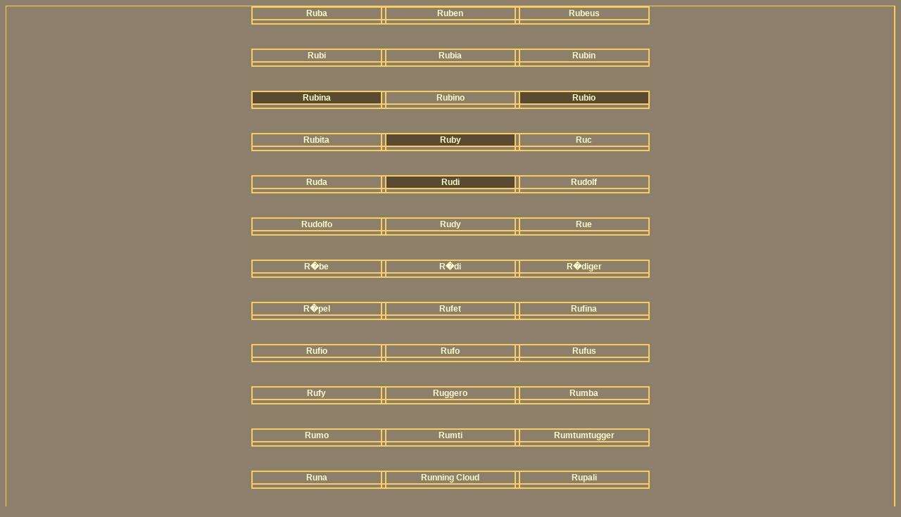

--- FILE ---
content_type: text/html; charset=utf-8
request_url: https://www.katzennamen.com/katzennamen-ru.html
body_size: 2410
content:
<html>
<head>
<meta name="author" content="Helene-von-Grini ">
<meta name="description" content="Katzennamen pr�sentiert von Helene von Grini, aber es werden nicht nur die Namen alphabetisch sortiert aufgef�hrt, sondern es wird jeweils ein Foto 
von einer Katze gezeigt, die diesen Namen tr�gt. ">
<meta name="keywords" content="katzennamen;sch�ne katzennamen;
tiernamen, katzennamen alphabetisch sortiert,">
<meta name="page-topic" content="Tiere,Haustiere,Katzen">
<meta name="audience" content="all,Kinder,Frauen">
<meta name="content-language" content="de, au, ch">
<meta name="revisit-after" content="3 days ">
<meta name="robots" content=" index, follow">
<meta name="author" content="Helene-von-Grini">
<meta name="copyright" content="Helene-von-Grini.de">
<title>Katzennamen, Katernamen, Tiernamen, Name f�r deine Katze, Sch�ne Katzennamen, Katzennamen alphabetisch sortiert, Fotos von Katzen,
 Name f�r Hauskatzen,</title>
	<link rel="canonical" href="https://katzennamen.com/katzennamen-ru.html" />
<link rel="SHORTCUT ICON" href="favicon.ico">
</script>
<style> 
body {
border-right: #F7CE63 2px inset; 
border-top: #F7CE63 1px outset; 
border-left: #F7CE63 1px outset;  
border-bottom: #F7CE63 2px inset; 
scrollbar-track-color: #5A4A31; 
scrollbar-base-color: #5A4A31;
}
</style>
<style type="text/css"> 
<!--
BODY {
font-family: Verdana, Arial, Helvetica, sans-serif;
color: #FFFFCC;
}
TD
{  
font-size: 12px;
 color: #FFFFCC;
}
a:link {
color: #FFFFCC;
text-decoration: none;
}
a:visited {
color: #FFFFCC;
text-decoration: none;
}
a:active {
color: #FFFFCC;
text-decoration: none;
}
a:hover {
color: #F7CE63;
text-decoration: none;
}
-->
</style>
</head>
<body bgcolor="#8D7F69">
<center>
<table border="1" bordercolor="#F7CE63" cellspacing="0">
<tr bgcolor="#8D7F69">
<td width="180"><center><b>Ruba</b></td>
<td><img src="l.gif" width="2"></td>
<td width="180"><center><b>Ruben</b></td>
<td><img src="l.gif" width="2"></td>
<td width="180"><center><b>Rubeus</b></td>
</tr><tr>
<td></td>
<td><img src="l.gif" width="2"></td>
<td></td>
<td><img src="l.gif" width="2"></td>
<td><a href="http://www.sinthari.de/" target="_blank">
</a></td>
</tr></table><p><br>
<table border="1" bordercolor="#F7CE63" cellspacing="0">
<tr bgcolor="#8D7F69">
<td width="180"><center><b>Rubi</b></td>
<td><img src="l.gif" width="2"></td>
<td width="180"><center><b>Rubia</b></td>
<td><img src="l.gif" width="2"></td>
<td width="180"><center><b>Rubin</b></td>
</tr><tr>
<td><a href="/cdn-cgi/l/email-protection#afe4cedbddc6c1ce9d9f9f98efc9ddcacac1cadb81cbca" target="_blank">
</a></td>
<td><img src="l.gif" width="2"></td>
<td><a href="/cdn-cgi/l/email-protection#b7e2d3d8e3dedada8684f7d6d8db99d4d8da" target="_blank">
</a></td>
<td><img src="l.gif" width="2"></td>
<td><a href="http://www.sinthari.de/" target="_blank">
</a></td>
</tr></table><p><br>
<table border="1" bordercolor="#F7CE63" cellspacing="0">
<tr bgcolor="#8D7F69">
<td bgcolor="#5A4A31" width="180"><b><center><a href="rubina.html" onfocus="blur()">Rubina</b></td>
<td><img src="l.gif" width="2"></td>
<td width="180"><center><b>Rubino</b></td>
<td><img src="l.gif" width="2"></td>
<td bgcolor="#5A4A31" width="180"><b><center><a href="rubio.html" onfocus="blur()">Rubio</b<>
</tr><tr>
<td><a href="http://www.cats-dicastellino.ch/" target="_blank">
</a></td>
<td><img src="l.gif" width="2"></td>
<td><a href="http://www.goldlandl.de/" target="_blank">
</a></td>
<td><img src="l.gif" width="2"></td>
<td></td>
</tr></table><p><br>
<table border="1" bordercolor="#F7CE63" cellspacing="0">
<tr bgcolor="#8D7F69">
<td width="180"><center><b>Rubita</b></td>
<td><img src="l.gif" width="2"></td>
<td bgcolor="#5A4A31" width="180"><b><center><a href="ruby.html" onfocus="blur()">Ruby</b<>
<td><img src="l.gif" width="2"></td>
<td width="180"><center><b>Ruc</b></td>
</tr><tr>
<td><a href="/cdn-cgi/l/email-protection#6907080d00070c471a0a01000f0f0c1b291c0700440d1c0c1a1a0c050d061b0f470d0c" target="_blank">
</a></td>
<td><img src="l.gif" width="2"></td>
<td><a href="http://www.knueppelbrink.de/" target="_blank">
</a></td>
<td><img src="l.gif" width="2"></td>
<td><a href="http://www.tierschutz-engel.de/" target="_blank">
</a></td>
</tr></table><p><br>
<table border="1" bordercolor="#F7CE63" cellspacing="0">
<tr bgcolor="#8D7F69">
<td width="180"><center><b>Ruda</b></td>
<td><img src="l.gif" width="2"></td>
<td bgcolor="#5A4A31" width="180"><b><center><a href="rudi.html" onfocus="blur()">Rudi</b<>
<td><img src="l.gif" width="2"></td>
<td width="180"><center><b>Rudolf</b></td>
</tr><tr>
<td><a href="http://www.strassenkatzen-koeln.de/" target="_blank">
</a></td>
<td><img src="l.gif" width="2"></td>
<td><a href="http://www.mamaruja.de/" target="_blank">
</a></td>
<td><img src="l.gif" width="2"></td>
<td><a href="/cdn-cgi/l/email-protection#9cf1f3f2f5f7fdb2feeee9f1f9f2dcfde6ebb2fdffb2fde8" target="_blank">
</a></td>
</tr></table><p><br>
<table border="1" bordercolor="#F7CE63" cellspacing="0">
<tr bgcolor="#8D7F69">
<td width="180"><center><b>Rudolfo</b></td>
<td><img src="l.gif" width="2"></td>
<td width="180"><center><b>Rudy</b></td>
<td><img src="l.gif" width="2"></td>
<td width="180"><center><b>Rue</b></td>
</tr><tr>
<td><a href="http://tierhilfe-verbindet.de/pages/startseite.php" target="_blank">
</a></td>
<td><img src="l.gif" width="2"></td>
<td><a href="http://www.katzenhilfe-samtpfoetchen.de/" target="_blank">
</a></td>
<td><img src="l.gif" width="2"></td>
<td><a href="http://anaa-katzen.de/" target="_blank">
</a></td>
</tr></table><p><br>
<table border="1" bordercolor="#F7CE63" cellspacing="0">
<tr bgcolor="#8D7F69">
<td width="180"><center><b>R�be</b></td>
<td><img src="l.gif" width="2"></td>
<td width="180"><center><b>R�di</b></td>
<td><img src="l.gif" width="2"></td>
<td width="180"><center><b>R�diger</b></td>
</tr><tr>
<td><a href="http://www.widderliche.de/" target="_blank">
</a></td>
<td><img src="l.gif" width="2"></td>
<td><a href="/cdn-cgi/l/email-protection#6928070e0c0508472408051c0a010829081b080e4419081b1d070c1b470d0c" target="_blank">
</a></td>
<td><img src="l.gif" width="2"></td>
<td><a href="http://www.katzennot.de/" target="_blank">
</a></td>
</tr></table><p><br>
<table border="1" bordercolor="#F7CE63" cellspacing="0">
<tr bgcolor="#8D7F69">
<td width="180"><center><b>R�pel</b></td>
<td><img src="l.gif" width="2"></td>
<td width="180"><center><b>Rufet</b></td>
<td><img src="l.gif" width="2"></td>
<td width="180"><center><b>Rufina</b></td>
</tr><tr>
<td><a href="http://www.vom-akaziengrund.de/" target="_blank">
</a></td>
<td><img src="l.gif" width="2"></td>
<td><a href="http://www.streunerhilfe-katalonien.de/" target="_blank">
</a></td>
<td><img src="l.gif" width="2"></td>
<td><a href="http://www.katzenhilfe-samtpfoetchen.de/" target="_blank">
</a></td>
</tr></table><p><br>
<table border="1" bordercolor="#F7CE63" cellspacing="0">
<tr bgcolor="#8D7F69">
<td width="180"><center><b>Rufio</b></td>
<td><img src="l.gif" width="2"></td>
<td width="180"><center><b>Rufo</b></td>
<td><img src="l.gif" width="2"></td>
<td width="180"><center><b>Rufus</b></td>
</tr><tr>
<td><a href="/cdn-cgi/l/email-protection#a7ccd2cad7c2cbcec9c2e7c0c8c8c0cbc2cac6cecb89c4c8ca" target="_blank">
</a></td>
<td><img src="l.gif" width="2"></td>
<td><a href="http://www.katzenhilfe-samtpfoetchen.de/" target="_blank">
</a></td>
<td><img src="l.gif" width="2"></td>
<td><a href="/cdn-cgi/l/email-protection#157e74617f7470677178747b7b242c2d275561387a7b797c7b703b7170" target="_blank">
</a></td>
</tr></table><p><br>
<table border="1" bordercolor="#F7CE63" cellspacing="0">
<tr bgcolor="#8D7F69">
<td width="180"><center><b>Rufy</b></td>
<td><img src="l.gif" width="2"></td>
<td width="180"><center><b>Ruggero</b></td>
<td><img src="l.gif" width="2"></td>
<td width="180"><center><b>Rumba</b></td>
</tr><tr>
<td><a href="http://www.katzenhilfe-samtpfoetchen.de/" target="_blank">
</a></td>
<td><img src="l.gif" width="2"></td>
<td><a href="/cdn-cgi/l/email-protection#1f757d747e716b777a6d5f6b3270717376717a317b7a" target="_blank">
</a></td>
<td><img src="l.gif" width="2"></td>
<td><a href="/cdn-cgi/l/email-protection#0766695849626b6647706265296362" target="_blank">
</a></td>
</tr></table><p><br>
<table border="1" bordercolor="#F7CE63" cellspacing="0">
<tr bgcolor="#8D7F69">
<td width="180"><center><b>Rumo</b></td>
<td><img src="l.gif" width="2"></td>
<td width="180"><center><b>Rumti</b></td>
<td><img src="l.gif" width="2"></td>
<td width="180"><center><b>Rumtumtugger</b></td>
</tr><tr>
<td><a href="/cdn-cgi/l/email-protection#ddb0f3aebeb5b2b8adbab8b3ae9dbab2b2bab1b8b0bcb4b1f3beb2b0" target="_blank">
</a></td>
<td><img src="l.gif" width="2"></td>
<td><a href="http://www.katzenhilfe-samtpfoetchen.de/" target="_blank">
</a></td>
<td><img src="l.gif" width="2"></td>
<td><a href="http://www.av-muspelheim.de/" target="_blank">
</a></td>
</tr></table><p><br>
<table border="1" bordercolor="#F7CE63" cellspacing="0">
<tr bgcolor="#8D7F69">
<td width="180"><center><b>Runa</b></td>
<td><img src="l.gif" width="2"></td>
<td width="180"><center><b>Running Cloud</b></td>
<td><img src="l.gif" width="2"></td>
<td width="180"><center><b>Rupali</b></td>
</tr><tr>
<td><a href="http://www.streunerhilfe-katalonien.de/" target="_blank">
</a></td>
<td><img src="l.gif" width="2"></td>
<td><a href="http://www.funny-coons.de/" target="_blank">
</a></td>
<td><img src="l.gif" width="2"></td>
<td><a href="http://www.katzenhilfe-samtpfoetchen.de/" target="_blank">
</a></td>
</tr></table><p><br>
<table border="1" bordercolor="#F7CE63" cellspacing="0">
<tr bgcolor="#8D7F69">
<td width="180"><center><b>Rupert</b></td>
<td><img src="l.gif" width="2"></td>
<td width="180"><center><b>Ruperta</b></td>
<td><img src="l.gif" width="2"></td>
<td width="180"><center><b>Ruperto</b></td>
</tr><tr>
<td><a href="http://www.katzenhilfe-samtpfoetchen.de/" target="_blank">
</a></td>
<td><img src="l.gif" width="2"></td>
<td><a href="http://www.katzenzuflucht.de/" target="_blank">
</a></td>
<td><img src="l.gif" width="2"></td>
<td><a href="http://tierhilfe-verbindet.de/pages/startseite.php" target="_blank">
</a></td>
</tr></table><p><br>
<table border="1" bordercolor="#F7CE63" cellspacing="0">
<tr bgcolor="#8D7F69">
<td width="180"><center><b>Rusa</b></td>
<td><img src="l.gif" width="2"></td>
<td width="180"><center><b>Rusita</b></td>
<td><img src="l.gif" width="2"></td>
<td width="180"><center><b>Rusky</b></td>
</tr><tr>
<td><a href="http://www.streunerhilfe-katalonien.de/" target="_blank">
</a></td>
<td><img src="l.gif" width="2"></td>
<td><a href="http://anaa-katzen.de/" target="_blank">
</a></td>
<td><img src="l.gif" width="2"></td>
<td><a href="http://www.katzenhilfe-samtpfoetchen.de/" target="_blank">
</a></td>
</tr></table><p><br>
<table border="1" bordercolor="#F7CE63" cellspacing="0">
<tr bgcolor="#8D7F69">
<td width="180"><center><b>Ruso</b></td>
<td><img src="l.gif" width="2"></td>
<td width="180"><center><b>Russel</b></td>
<td><img src="l.gif" width="2"></td>
<td bgcolor="#5A4A31" width="180"><b><center><a href="rusty.html" onfocus="blur()">Rusty</b<>
</tr><tr>
<td><a href="http://tierhilfe-verbindet.de/pages/startseite.php" target="_blank">
</a></td>
<td><img src="l.gif" width="2"></td>
<td><a href="http://www.katzenhilfe-samtpfoetchen.de/" target="_blank">
</a></td>
<td><img src="l.gif" width="2"></td>
<td><a href="http://www.rustys-kleine-welt.net/" target="_blank">
</a></td>
</tr></table><p><br>
<table border="1" bordercolor="#F7CE63" cellspacing="0">
<tr bgcolor="#8D7F69">
<td width="180"><center><b>RustyKhan</b<>
<td><img src="l.gif" width="2"></td>
<td width="180"><center><b>Rut</b></td>
<td><img src="l.gif" width="2"></td>
<td width="180"><center><b>Ruta</b></td>
</tr><tr>
<td><a href="http://www.lufre.ch/" target="_blank">
</a></td>
<td><img src="l.gif" width="2"></td>
<td><a href="http://www.streunerhilfe-katalonien.de/" target="_blank">
</a></td>
<td><img src="l.gif" width="2"></td>
<td><a href="http://anaa-katzen.de/" target="_blank">
</a></td>
</tr></table><p><br>
<table border="1" bordercolor="#F7CE63" cellspacing="0">
<tr bgcolor="#8D7F69">
<td width="180"><center><b>Ruth</b></td>
<td><img src="l.gif" width="2"></td>
<td width="180"><center><b>Ruthie</b></td>
<td><img src="l.gif" width="2"></td>
<td width="180"><center><b>Ryan</b></td>
</tr><tr>
<td><a href="http://www.tiere-in-spanien.de/" target="_blank">
</a></td>
<td><img src="l.gif" width="2"></td>
<td></td>
<td><img src="l.gif" width="2"></td>
<td></td>
</tr></table><p><br>
<table border="1" bordercolor="#F7CE63" cellspacing="0">
<tr bgcolor="#8D7F69">
<td width="180"><center><b>Ryana</b></td>
<td><img src="l.gif" width="2"></td>
<td width="180"><center><b>Ryker</b></td>
<td><img src="l.gif" width="2"></td>
<td width="180"><center><b>Ryoga</b></td>
</tr><tr>
<td></td>
<td><img src="l.gif" width="2"></td>
<td></td>
<td><img src="l.gif" width="2"></td>
<td><a href="http://www.tierhilfe-in-spanien.de/papoo_pro/" target="_blank">
</a></td>
</tr></table><p><br>
<table border="1" bordercolor="#F7CE63" cellspacing="0">
<tr bgcolor="#8D7F69">
<td width="180"><center><b>R2D2</b></td>
<td><img src="l.gif" width="2"></td>
<td width="180"><center><b>?</b></td>
<td><img src="l.gif" width="2"></td>
<td width="180"><center><b>?</b></td>
</tr><tr>
<td><a href="/cdn-cgi/l/email-protection#41123133282f262c203432707001356c2e2f2d282f246f2524" target="_blank">
</a></td>
<td><img src="l.gif" width="2"></td>
<td></td>
<td><img src="l.gif" width="2"></td>
<td></td>
</tr></table><p><br>
<script data-cfasync="false" src="/cdn-cgi/scripts/5c5dd728/cloudflare-static/email-decode.min.js"></script><script defer src="https://static.cloudflareinsights.com/beacon.min.js/vcd15cbe7772f49c399c6a5babf22c1241717689176015" integrity="sha512-ZpsOmlRQV6y907TI0dKBHq9Md29nnaEIPlkf84rnaERnq6zvWvPUqr2ft8M1aS28oN72PdrCzSjY4U6VaAw1EQ==" data-cf-beacon='{"version":"2024.11.0","token":"57fbbe6f595e4cd993fc4e17201a8080","r":1,"server_timing":{"name":{"cfCacheStatus":true,"cfEdge":true,"cfExtPri":true,"cfL4":true,"cfOrigin":true,"cfSpeedBrain":true},"location_startswith":null}}' crossorigin="anonymous"></script>
</body>
</html>